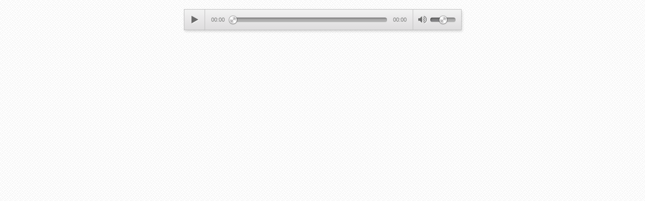

--- FILE ---
content_type: text/html; charset=UTF-8
request_url: http://mp3.macrovoices.com/mvmp3player.php?mp3=http://dts.podtrac.com/redirect.mp3/www.macrovoices.com/podcasts/MVEnergyWeek7-2019-06-19.mp3
body_size: 1157
content:
<!DOCTYPE html>
<html>
<head>
	<meta http-equiv="Content-Type" content="text/html; charset=utf-8" />
	<meta name="viewport" content="width=device-width">
	<title>MacroVoices Audio Player</title>	
	
	<script src="http://ajax.googleapis.com/ajax/libs/jquery/1.10.2/jquery.min.js"></script><!-- jQuery Latest -->
	<script src="build/mediaelement-and-player.min.js"></script><!-- Audio/Video Player jQuery -->
	<script src="build/mep-feature-playlist.js"></script><!-- Playlist JavaSCript -->
	
	<link rel="stylesheet" href="css/progression-player.css" type="text/css" /><!-- Default Player Styles -->
	<link rel="stylesheet" href="css/skin-fancy.css" type="text/css" /><!-- Fancy Player Styles -->
	<link rel="stylesheet" href="font-awesome/css/font-awesome.min.css" type="text/css" /><!-- Player Icons -->
    </head>
<body id="progression-player-preview">

<center>
<div class="responsive-wrapper responsive-audio">
<audio class="progression-single progression-skin progression-fancy progression-audio-player" controls="controls" preload="none" autoplay="true">
	<source src="http://dts.podtrac.com/redirect.mp3/www.macrovoices.com/podcasts/MVEnergyWeek7-2019-06-19.mp3" type="audio/mp3"/>
</audio>
</div><!-- close .responsive-wrapper .responsive-audio -->
</center>

<script>
$('.progression-single').mediaelementplayer({
	audioWidth: 500, // width of audio player
	audioHeight:40, // height of audio player
	startVolume: 0.5, // initial volume when the player starts
	features: ['playpause','current','progress','duration','tracks','volume','fullscreen']
	});
</script>

<script defer src="https://static.cloudflareinsights.com/beacon.min.js/vcd15cbe7772f49c399c6a5babf22c1241717689176015" integrity="sha512-ZpsOmlRQV6y907TI0dKBHq9Md29nnaEIPlkf84rnaERnq6zvWvPUqr2ft8M1aS28oN72PdrCzSjY4U6VaAw1EQ==" data-cf-beacon='{"version":"2024.11.0","token":"9350d8af7c504e44b067e3c57b9d5db2","r":1,"server_timing":{"name":{"cfCacheStatus":true,"cfEdge":true,"cfExtPri":true,"cfL4":true,"cfOrigin":true,"cfSpeedBrain":true},"location_startswith":null}}' crossorigin="anonymous"></script>
</body>
</html>



--- FILE ---
content_type: text/css
request_url: http://mp3.macrovoices.com/css/progression-player.css
body_size: 7403
content:
/*

Product Name: Audio + Video Player
Product URI: http://progressionstudios.com/
Description: A video and audio player
Version: 1.6
License: GNU General Public License version 3.0
License URI: http://www.gnu.org/licenses/gpl-3.0.html
Author: Progression Studios
Author URI: http://progressionstudios.com/themeforest
*/

/*  Table of Contents 
01. Media Element Player (DO NOT EDIT)
02. Easy Customization
03. Responsive Styles
04. Font Icons + CSS Transitions
05. Main Styles
	A. Main Container
	B. Play/Pause Button
	C. Progress Bar
	D. Handle and Timer
	E. Time (Current / Duration)
	F. Mute/Volume
	G. FullScreen
	H. Video Play Button
06. Playlist Styles
07. Small Player Size
	A. Player Height
	B. Button Sizes
08. Medium Player Size
	A. Player Height
	B. Button Sizes
09. Live Preview Styles
*/

/*
=============================================== 01. Media Element Player (DO NOT EDIT) ===============================================
*/
.mejs-container{position:relative;background:#000;font-family:Helvetica,Arial;text-align:left;vertical-align:top;text-indent:0;}.me-plugin{position:absolute;}.mejs-embed,.mejs-embed body{width:100%;height:100%;margin:0;padding:0;background:#000;overflow:hidden;}
.mejs-container-fullscreen{position:fixed;left:0;top:0;right:0;bottom:0;overflow:hidden;z-index:1000;}.mejs-container-fullscreen .mejs-mediaelement,.mejs-container-fullscreen video{width:100%;height:100%;}.mejs-clear{clear:both;}.mejs-background{position:absolute;top:0;left:0;}.mejs-mediaelement{position:absolute;top:0;left:0;width:100%;height:100%;}
.mejs-poster{position:absolute;top:0;left:0;background-size:contain;background-position:50% 50%;background-repeat:no-repeat;}:root .mejs-poster img{display:none;}.mejs-poster img{border:0;padding:0;border:0;}.mejs-overlay{position:absolute;top:0;left:0;}.mejs-overlay-play{cursor:pointer;}
.mejs-overlay-button{position:absolute;top:50%;left:50%;width:100px;height:100px;margin:-50px 0 0 -50px;background:url(../build/bigplay.svg) no-repeat;}.no-svg .mejs-overlay-button{background-image:url(../build/bigplay.png);}.mejs-overlay:hover .mejs-overlay-button{background-position:0 -100px;}
.mejs-overlay-loading{position:absolute;top:50%;left:50%;width:80px;height:80px;margin:-40px 0 0 -40px;background:#333;background:url(../build/background.png);background:rgba(0,0,0,0.9);background:-webkit-gradient(linear,0% 0,0% 100%,from(rgba(50,50,50,0.9)),to(rgba(0,0,0,0.9)));background:-webkit-linear-gradient(top,rgba(50,50,50,0.9),rgba(0,0,0,0.9));background:-moz-linear-gradient(top,rgba(50,50,50,0.9),rgba(0,0,0,0.9));background:-o-linear-gradient(top,rgba(50,50,50,0.9),rgba(0,0,0,0.9));background:-ms-linear-gradient(top,rgba(50,50,50,0.9),rgba(0,0,0,0.9));background:linear-gradient(rgba(50,50,50,0.9),rgba(0,0,0,0.9));}.mejs-overlay-loading span{display:block;width:80px;height:80px;background:transparent url(../build/loading.gif) 50% 50% no-repeat;}
.mejs-container .mejs-controls{position:absolute;list-style-type:none;margin:0;padding:0;bottom:0;left:0;background:url(../build/background.png);background:rgba(0,0,0,0.7);background:-webkit-gradient(linear,0% 0,0% 100%,from(rgba(50,50,50,0.7)),to(rgba(0,0,0,0.7)));background:-webkit-linear-gradient(top,rgba(50,50,50,0.7),rgba(0,0,0,0.7));background:-moz-linear-gradient(top,rgba(50,50,50,0.7),rgba(0,0,0,0.7));background:-o-linear-gradient(top,rgba(50,50,50,0.7),rgba(0,0,0,0.7));background:-ms-linear-gradient(top,rgba(50,50,50,0.7),rgba(0,0,0,0.7));background:linear-gradient(rgba(50,50,50,0.7),rgba(0,0,0,0.7));height:30px;width:100%;}
.mejs-container .mejs-controls div{list-style-type:none;background-image:none;display:block;float:left;margin:0;padding:0;width:26px;height:26px;font-size:11px;line-height:11px;font-family:Helvetica,Arial;border:0;}
.mejs-controls .mejs-button button{cursor:pointer;display:block;font-size:0;line-height:0;text-decoration:none;margin:7px 5px;padding:0;position:absolute;height:16px;width:16px;border:0;background:transparent url(../build/controls.svg) no-repeat;}
.no-svg .mejs-controls .mejs-button button{background-image:url(../build/controls.png);}.mejs-controls .mejs-button button:focus{outline:solid 1px yellow;}.mejs-container .mejs-controls .mejs-time{color:#fff;display:block;height:17px;width:auto;padding:8px 3px 0 3px;overflow:hidden;text-align:center;-moz-box-sizing:content-box;-webkit-box-sizing:content-box;box-sizing:content-box;}.mejs-container .mejs-controls .mejs-time span{color:#fff;font-size:11px;line-height:12px;display:block;float:left;margin:1px 2px 0 0;width:auto;}.mejs-controls .mejs-play button{background-position:0 0;}.mejs-controls .mejs-pause button{background-position:0 -16px;}.mejs-controls .mejs-stop button{background-position:-112px 0;}.mejs-controls div.mejs-time-rail{width:200px;padding-top:5px;}.mejs-controls .mejs-time-rail span{display:block;position:absolute;width:180px;height:10px;-webkit-border-radius:2px;-moz-border-radius:2px;border-radius:2px;cursor:pointer;}
.mejs-controls .mejs-time-rail .mejs-time-total{margin:5px;background:#333;background:rgba(50,50,50,0.8);background:-webkit-gradient(linear,0% 0,0% 100%,from(rgba(30,30,30,0.8)),to(rgba(60,60,60,0.8)));background:-webkit-linear-gradient(top,rgba(30,30,30,0.8),rgba(60,60,60,0.8));background:-moz-linear-gradient(top,rgba(30,30,30,0.8),rgba(60,60,60,0.8));background:-o-linear-gradient(top,rgba(30,30,30,0.8),rgba(60,60,60,0.8));background:-ms-linear-gradient(top,rgba(30,30,30,0.8),rgba(60,60,60,0.8));background:linear-gradient(rgba(30,30,30,0.8),rgba(60,60,60,0.8));}.mejs-controls .mejs-time-rail .mejs-time-buffering{width:100%;background-image:-o-linear-gradient(-45deg,rgba(255,255,255,0.15) 25%,transparent 25%,transparent 50%,rgba(255,255,255,0.15) 50%,rgba(255,255,255,0.15) 75%,transparent 75%,transparent);background-image:-webkit-gradient(linear,0 100%,100% 0,color-stop(0.25,rgba(255,255,255,0.15)),color-stop(0.25,transparent),color-stop(0.5,transparent),color-stop(0.5,rgba(255,255,255,0.15)),color-stop(0.75,rgba(255,255,255,0.15)),color-stop(0.75,transparent),to(transparent));background-image:-webkit-linear-gradient(-45deg,rgba(255,255,255,0.15) 25%,transparent 25%,transparent 50%,rgba(255,255,255,0.15) 50%,rgba(255,255,255,0.15) 75%,transparent 75%,transparent);background-image:-moz-linear-gradient(-45deg,rgba(255,255,255,0.15) 25%,transparent 25%,transparent 50%,rgba(255,255,255,0.15) 50%,rgba(255,255,255,0.15) 75%,transparent 75%,transparent);background-image:-ms-linear-gradient(-45deg,rgba(255,255,255,0.15) 25%,transparent 25%,transparent 50%,rgba(255,255,255,0.15) 50%,rgba(255,255,255,0.15) 75%,transparent 75%,transparent);background-image:linear-gradient(-45deg,rgba(255,255,255,0.15) 25%,transparent 25%,transparent 50%,rgba(255,255,255,0.15) 50%,rgba(255,255,255,0.15) 75%,transparent 75%,transparent);-webkit-background-size:15px 15px;-moz-background-size:15px 15px;-o-background-size:15px 15px;background-size:15px 15px;-webkit-animation:buffering-stripes 2s linear infinite;-moz-animation:buffering-stripes 2s linear infinite;-ms-animation:buffering-stripes 2s linear infinite;-o-animation:buffering-stripes 2s linear infinite;animation:buffering-stripes 2s linear infinite;}@-webkit-keyframes buffering-stripes{from{background-position:0 0;}to{background-position:30px 0;}}@-moz-keyframes buffering-stripes{from{background-position:0 0;}to{background-position:30px 0;}}@-ms-keyframes buffering-stripes{from{background-position:0 0;}to{background-position:30px 0;}}@-o-keyframes buffering-stripes{from{background-position:0 0;}to{background-position:30px 0;}}@keyframes buffering-stripes{from{background-position:0 0;}to{background-position:30px 0;}}
.mejs-controls .mejs-time-rail .mejs-time-loaded{background:#3caac8;background:rgba(60,170,200,0.8);background:-webkit-gradient(linear,0% 0,0% 100%,from(rgba(44,124,145,0.8)),to(rgba(78,183,212,0.8)));background:-webkit-linear-gradient(top,rgba(44,124,145,0.8),rgba(78,183,212,0.8));background:-moz-linear-gradient(top,rgba(44,124,145,0.8),rgba(78,183,212,0.8));background:-o-linear-gradient(top,rgba(44,124,145,0.8),rgba(78,183,212,0.8));background:-ms-linear-gradient(top,rgba(44,124,145,0.8),rgba(78,183,212,0.8));background:linear-gradient(rgba(44,124,145,0.8),rgba(78,183,212,0.8));width:0;}.mejs-controls .mejs-time-rail .mejs-time-current{background:#fff;background:rgba(255,255,255,0.8);background:-webkit-gradient(linear,0% 0,0% 100%,from(rgba(255,255,255,0.9)),to(rgba(200,200,200,0.8)));background:-webkit-linear-gradient(top,rgba(255,255,255,0.9),rgba(200,200,200,0.8));background:-moz-linear-gradient(top,rgba(255,255,255,0.9),rgba(200,200,200,0.8));background:-o-linear-gradient(top,rgba(255,255,255,0.9),rgba(200,200,200,0.8));background:-ms-linear-gradient(top,rgba(255,255,255,0.9),rgba(200,200,200,0.8));background:linear-gradient(rgba(255,255,255,0.9),rgba(200,200,200,0.8));width:0;}.mejs-controls .mejs-time-rail .mejs-time-handle{display:none;position:absolute;margin:0;width:10px;background:#fff;-webkit-border-radius:5px;-moz-border-radius:5px;border-radius:5px;cursor:pointer;border:solid 2px #333;top:-2px;text-align:center;}.mejs-controls .mejs-time-rail .mejs-time-float{position:absolute;display:none;background:#eee;width:36px;height:17px;border:solid 1px #333;top:-26px;margin-left:-18px;text-align:center;color:#111;}.mejs-controls .mejs-time-rail .mejs-time-float-current{margin:2px;width:30px;display:block;text-align:center;left:0;}.mejs-controls .mejs-time-rail .mejs-time-float-corner{position:absolute;display:block;width:0;height:0;line-height:0;border:solid 5px #eee;border-color:#eee transparent transparent transparent;-webkit-border-radius:0;-moz-border-radius:0;border-radius:0;top:15px;left:13px;}
.mejs-long-video .mejs-controls .mejs-time-rail .mejs-time-float{width:48px;}.mejs-long-video .mejs-controls .mejs-time-rail .mejs-time-float-current{width:44px;}.mejs-long-video .mejs-controls .mejs-time-rail .mejs-time-float-corner{left:18px;}.mejs-controls .mejs-fullscreen-button button{background-position:-32px 0;}.mejs-controls .mejs-unfullscreen button{background-position:-32px -16px;}.mejs-controls .mejs-mute button{background-position:-16px -16px;}.mejs-controls .mejs-unmute button{background-position:-16px 0;}.mejs-controls .mejs-volume-button{position:relative;}.mejs-controls .mejs-volume-button .mejs-volume-slider{display:none;height:115px;width:25px;background:url(../build/background.png);background:rgba(50,50,50,0.7);-webkit-border-radius:0;-moz-border-radius:0;border-radius:0;top:-115px;left:0;z-index:1;position:absolute;margin:0;}.mejs-controls .mejs-volume-button:hover{-webkit-border-radius:0 0 4px 4px;-moz-border-radius:0 0 4px 4px;border-radius:0 0 4px 4px;}.mejs-controls .mejs-volume-button .mejs-volume-slider .mejs-volume-total{position:absolute;left:11px;top:8px;width:2px;height:100px;background:#ddd;background:rgba(255,255,255,0.5);margin:0;}.mejs-controls .mejs-volume-button .mejs-volume-slider .mejs-volume-current{position:absolute;left:11px;top:8px;width:2px;height:100px;background:#ddd;background:rgba(255,255,255,0.9);margin:0;}.mejs-controls .mejs-volume-button .mejs-volume-slider .mejs-volume-handle{position:absolute;left:4px;top:-3px;width:16px;height:6px;background:#ddd;background:rgba(255,255,255,0.9);cursor:N-resize;-webkit-border-radius:1px;-moz-border-radius:1px;border-radius:1px;margin:0;}.mejs-controls div.mejs-horizontal-volume-slider{height:26px;width:60px;position:relative;}.mejs-controls .mejs-horizontal-volume-slider .mejs-horizontal-volume-total{position:absolute;left:0;top:11px;width:50px;height:8px;margin:0;padding:0;font-size:1px;-webkit-border-radius:2px;-moz-border-radius:2px;border-radius:2px;background:#333;background:rgba(50,50,50,0.8);background:-webkit-gradient(linear,0% 0,0% 100%,from(rgba(30,30,30,0.8)),to(rgba(60,60,60,0.8)));background:-webkit-linear-gradient(top,rgba(30,30,30,0.8),rgba(60,60,60,0.8));background:-moz-linear-gradient(top,rgba(30,30,30,0.8),rgba(60,60,60,0.8));background:-o-linear-gradient(top,rgba(30,30,30,0.8),rgba(60,60,60,0.8));background:-ms-linear-gradient(top,rgba(30,30,30,0.8),rgba(60,60,60,0.8));background:linear-gradient(rgba(30,30,30,0.8),rgba(60,60,60,0.8));}.mejs-controls .mejs-horizontal-volume-slider .mejs-horizontal-volume-current{position:absolute;left:0;top:11px;width:50px;height:8px;margin:0;padding:0;font-size:1px;-webkit-border-radius:2px;-moz-border-radius:2px;border-radius:2px;background:#fff;background:rgba(255,255,255,0.8);background:-webkit-gradient(linear,0% 0,0% 100%,from(rgba(255,255,255,0.9)),to(rgba(200,200,200,0.8)));background:-webkit-linear-gradient(top,rgba(255,255,255,0.9),rgba(200,200,200,0.8));background:-moz-linear-gradient(top,rgba(255,255,255,0.9),rgba(200,200,200,0.8));background:-o-linear-gradient(top,rgba(255,255,255,0.9),rgba(200,200,200,0.8));background:-ms-linear-gradient(top,rgba(255,255,255,0.9),rgba(200,200,200,0.8));background:linear-gradient(rgba(255,255,255,0.9),rgba(200,200,200,0.8));}.mejs-controls .mejs-horizontal-volume-slider .mejs-horizontal-volume-handle{display:none;}.mejs-controls .mejs-captions-button{position:relative;}.mejs-controls .mejs-captions-button button{background-position:-48px 0;}.mejs-controls .mejs-captions-button .mejs-captions-selector{visibility:hidden;position:absolute;bottom:26px;right:-10px;width:130px;height:100px;background:url(../build/background.png);background:rgba(50,50,50,0.7);border:solid 1px transparent;padding:10px;overflow:hidden;-webkit-border-radius:0;-moz-border-radius:0;border-radius:0;}.mejs-controls .mejs-captions-button .mejs-captions-selector ul{margin:0;padding:0;display:block;list-style-type:none!important;overflow:hidden;}.mejs-controls .mejs-captions-button .mejs-captions-selector ul li{margin:0 0 6px 0;padding:0;list-style-type:none!important;display:block;color:#fff;overflow:hidden;}.mejs-controls .mejs-captions-button .mejs-captions-selector ul li input{clear:both;float:left;margin:3px 3px 0 5px;}.mejs-controls .mejs-captions-button .mejs-captions-selector ul li label{width:100px;float:left;padding:4px 0 0 0;line-height:15px;font-family:helvetica,arial;font-size:10px;}.mejs-controls .mejs-captions-button .mejs-captions-translations{font-size:10px;margin:0 0 5px 0;}.mejs-chapters{position:absolute;top:0;left:0;-xborder-right:solid 1px #fff;width:10000px;z-index:1;}.mejs-chapters .mejs-chapter{position:absolute;float:left;background:#222;background:rgba(0,0,0,0.7);background:-webkit-gradient(linear,0% 0,0% 100%,from(rgba(50,50,50,0.7)),to(rgba(0,0,0,0.7)));background:-webkit-linear-gradient(top,rgba(50,50,50,0.7),rgba(0,0,0,0.7));background:-moz-linear-gradient(top,rgba(50,50,50,0.7),rgba(0,0,0,0.7));background:-o-linear-gradient(top,rgba(50,50,50,0.7),rgba(0,0,0,0.7));background:-ms-linear-gradient(top,rgba(50,50,50,0.7),rgba(0,0,0,0.7));background:linear-gradient(rgba(50,50,50,0.7),rgba(0,0,0,0.7));filter:progid:DXImageTransform.Microsoft.Gradient(GradientType=0,startColorstr=#323232,endColorstr=#000000);overflow:hidden;border:0;}.mejs-chapters .mejs-chapter .mejs-chapter-block{font-size:11px;color:#fff;padding:5px;display:block;border-right:solid 1px #333;border-bottom:solid 1px #333;cursor:pointer;}.mejs-chapters .mejs-chapter .mejs-chapter-block-last{border-right:none;}.mejs-chapters .mejs-chapter .mejs-chapter-block:hover{background:#666;background:rgba(102,102,102,0.7);background:-webkit-gradient(linear,0% 0,0% 100%,from(rgba(102,102,102,0.7)),to(rgba(50,50,50,0.6)));background:-webkit-linear-gradient(top,rgba(102,102,102,0.7),rgba(50,50,50,0.6));background:-moz-linear-gradient(top,rgba(102,102,102,0.7),rgba(50,50,50,0.6));background:-o-linear-gradient(top,rgba(102,102,102,0.7),rgba(50,50,50,0.6));background:-ms-linear-gradient(top,rgba(102,102,102,0.7),rgba(50,50,50,0.6));background:linear-gradient(rgba(102,102,102,0.7),rgba(50,50,50,0.6));filter:progid:DXImageTransform.Microsoft.Gradient(GradientType=0,startColorstr=#666666,endColorstr=#323232);}.mejs-chapters .mejs-chapter .mejs-chapter-block .ch-title{font-size:12px;font-weight:bold;display:block;white-space:nowrap;text-overflow:ellipsis;margin:0 0 3px 0;line-height:12px;}.mejs-chapters .mejs-chapter .mejs-chapter-block .ch-timespan{font-size:12px;line-height:12px;margin:3px 0 4px 0;display:block;white-space:nowrap;text-overflow:ellipsis;}.mejs-captions-layer{position:absolute;bottom:0;left:0;text-align:center;line-height:22px;font-size:12px;color:#fff;}.mejs-captions-layer a{color:#fff;text-decoration:underline;}.mejs-captions-layer[lang=ar]{font-size:20px;font-weight:normal;}.mejs-captions-position{position:absolute;width:100%;bottom:15px;left:0;}.mejs-captions-position-hover{bottom:45px;}.mejs-captions-text{padding:3px 5px;background:url(../build/background.png);background:rgba(20,20,20,0.8);}.me-cannotplay a{color:#fff;font-weight:bold;}.me-cannotplay span{padding:15px;display:block;}.mejs-controls .mejs-loop-off button{background-position:-64px -16px;}.mejs-controls .mejs-loop-on button{background-position:-64px 0;}.mejs-controls .mejs-backlight-off button{background-position:-80px -16px;}.mejs-controls .mejs-backlight-on button{background-position:-80px 0;}.mejs-controls .mejs-picturecontrols-button{background-position:-96px 0;}.mejs-contextmenu{position:absolute;width:150px;padding:10px;border-radius:4px;top:0;left:0;background:#fff;border:solid 1px #999;z-index:1001;}.mejs-contextmenu .mejs-contextmenu-separator{height:1px;font-size:0;margin:5px 6px;background:#333;}.mejs-contextmenu .mejs-contextmenu-item{font-family:Helvetica,Arial;font-size:12px;padding:4px 6px;cursor:pointer;color:#333;}.mejs-contextmenu .mejs-contextmenu-item:hover{background:#2C7C91;color:#fff;}.mejs-controls .mejs-sourcechooser-button{position:relative;}.mejs-controls .mejs-sourcechooser-button button{background-position:-128px 0;}.mejs-controls .mejs-sourcechooser-button .mejs-sourcechooser-selector{visibility:hidden;position:absolute;bottom:26px;right:-10px;width:130px;height:100px;background:url(../build/background.png);background:rgba(50,50,50,0.7);border:solid 1px transparent;padding:10px;overflow:hidden;-webkit-border-radius:0;-moz-border-radius:0;border-radius:0;}.mejs-controls .mejs-sourcechooser-button .mejs-sourcechooser-selector ul{margin:0;padding:0;display:block;list-style-type:none!important;overflow:hidden;}.mejs-controls .mejs-sourcechooser-button .mejs-sourcechooser-selector ul li{margin:0 0 6px 0;padding:0;list-style-type:none!important;display:block;color:#fff;overflow:hidden;}.mejs-controls .mejs-sourcechooser-button .mejs-sourcechooser-selector ul li input{clear:both;float:left;margin:3px 3px 0 5px;}.mejs-controls .mejs-sourcechooser-button .mejs-sourcechooser-selector ul li label{width:100px;float:left;padding:4px 0 0 0;line-height:15px;font-family:helvetica,arial;font-size:10px;}.mejs-postroll-layer{position:absolute;bottom:0;left:0;width:100%;height:100%;background:url(../build/background.png);background:rgba(50,50,50,0.7);z-index:1000;overflow:hidden;}.mejs-postroll-layer-content{width:100%;height:100%;}.mejs-postroll-close{position:absolute;right:0;top:0;background:url(../build/background.png);background:rgba(50,50,50,0.7);color:#fff;padding:4px;z-index:100;cursor:pointer;}

/*
=============================================== 02. Easy Customization ===============================================
*/
.responsive-wrapper {max-width:550px;} /* Responsive Player Maximum Width */
.active-progression {padding-bottom:0px !important;  }
.progression-single-title {
	max-width:100%;   margin:0 1px;
	padding:5px 15px; 
	color:#666666; 
	font-size:11px; 
	background:#f8f8f8; 
	border-left:1px solid #b5b5b5; 
	border-bottom:1px solid #b5b5b5; 
	border-right:1px solid #b5b5b5;
}

/*
=============================================== 03. Responsive Styles ===============================================
*/
.responsive-wrapper video, .responsive-wrapper audio {max-width:100% !important; width:100% !important; }
.responsive-wrapper {height: auto !important;}
.responsive-wrapper.responsive-audio .mejs-container.progression-skin {height:40px !important;}


/* -- This Code Removes Audio Controls on Mobile/Tablet  -- */
@media only screen and (max-width: 959px) {
.progression-skin .mejs-controls .mejs-unmute, .progression-skin .mejs-controls .mejs-mute,
.progression-skin .mejs-controls .mejs-horizontal-volume-slider  {display:none !important;}
.progression-skin .mejs-inner .mejs-controls .mejs-time.mejs-duration-container {margin-right:0px !important; border-right:0px !important;}

}


/*
=============================================== 04. Font Icons + CSS Transitions ===============================================
*/
/* FONT AWESOME ICONs */
.progression-skin .mejs-playlist li.current:before, 
.mejs-controls .mejs-prevtrack button, .mejs-controls .mejs-nexttrack button,
.progression-skin .mejs-controls .mejs-show-playlist button, .progression-skin  .mejs-controls .mejs-hide-playlist button,
.progression-skin .mejs-overlay-button, .progression-skin .mejs-overlay:hover .mejs-overlay-button,
.progression-skin .mejs-controls .mejs-fullscreen-button button, .progression-skin .mejs-controls .mejs-unfullscreen button, .progression-skin .mejs-controls .mejs-playpause-button button, .progression-skin .mejs-controls .mejs-mute button, .progression-skin .mejs-controls .mejs-unmute button  {
	font-family: FontAwesome;
	font-weight: normal;
	font-style: normal;
	text-decoration: inherit;
	-webkit-font-smoothing: antialiased;
}

/* CSS TRANSITIONS */
.progression-skin .mejs-controls button, .progression-skin .mejs-playlist li, .progression-skin .mejs-overlay-button, ul#prog-page-navigation li a {
	-webkit-transition-duration: 200ms;
	-webkit-transition-property: background, color;
	-webkit-transition-timing-function: ease-in-out;
	-moz-transition-duration: 200ms;
	-moz-transition-property: background, color;
	-moz-transition-timing-function: ease-in-out;
	-o-transition-duration: 200ms;
	-o-transition-property: background, color;
	-o-transition-timing-function: ease-in-out;
	transition-duration: 200ms;
	transition-property: background, color;
}

/*
=============================================== 05. Main Styles ===============================================
*/
/* -------------------- A. Main Container  -------------------- */
.progression-skin.mejs-video .mejs-controls {bottom:-1px ;}
.mejs-mediaelement {border-top:1px solid #b5b5b5;}
.progression-skin .mejs-controls .mejs-playpause-button, .progression-skin .mejs-controls .mejs-prevtrack-button {border-left:1px solid #b5b5b5;}
.mejs-container.progression-skin { background: #000000; }
.progression-skin button:focus {outline:none !important;}

body .progression-skin .mejs-inner .mejs-controls .mejs-duration-container { padding: 13px 10px 10px 2px;}
body .progression-small .progression-skin .mejs-inner .mejs-controls .mejs-duration-container { padding-bottom:0px;}

.progression-playlist.progression-skin .mejs-controls .mejs-playpause-button {border-left:none;}
.progression-playlist.mejs-container.progression-skin .mejs-controls {
	border-bottom:none;
}
.mejs-container.progression-skin .mejs-controls {
	height:40px;
	background-color:#ffffff;
	border-top:1px solid #b5b5b5;
	border-bottom:1px solid #b5b5b5;
	border-right:1px solid #b5b5b5;
	background-image:none;
	background-image: -webkit-gradient(linear, bottom, 0% 0%, 0% 100%, from(#eeeeee), to(#FFFFFF));  /* Safari 4+, Chrome 1-9 */
	background-image: -webkit-linear-gradient(bottom, #eeeeee, #FFFFFF);   /* Safari 5.1+, Mobile Safari, Chrome 10+ */
	background-image: -moz-linear-gradient(bottom, #eeeeee, #FFFFFF);  /* Firefox 3.6+ */
	background-image: -ms-linear-gradient(bottom, #eeeeee, #FFFFFF); /* IE 10+ */
	background-image: -o-linear-gradient(bottom, #eeeeee, #FFFFFF); /* Opera 11.10+ */
	background-image: linear-gradient(bottom, #eeeeee 0%, #FFFFFF 100%);
	
}



/* Main Button Color */
.progression-skin .mejs-controls button {color:#868686;}

/* Main Button Hover Color */
.progression-skin .mejs-controls button:hover {
	color:#555555;
}


/* -------------------- B. Play/Pause Button  -------------------- */
.progression-skin .mejs-controls .mejs-playpause-button:hover {
	background: #f3f3f3;
	background-image: -webkit-gradient(linear, bottom, 0% 0%, 0% 100%, from(#ffffff), to(#f0f0f0));  /* Safari 4+, Chrome 1-9 */
	background-image: -webkit-linear-gradient(bottom, #ffffff, #f0f0f0);   /* Safari 5.1+, Mobile Safari, Chrome 10+ */
	background-image: -moz-linear-gradient(bottom, #ffffff, #f0f0f0);  /* Firefox 3.6+ */
	background-image: -ms-linear-gradient(bottom, #ffffff, #f0f0f0); /* IE 10+ */
	background-image: -o-linear-gradient(bottom, #ffffff, #f0f0f0); /* Opera 11.10+ */
	background-image: linear-gradient(bottom, #ffffff 0%, #f0f0f0 100%);
}

.progression-skin .mejs-controls .mejs-playpause-button  {
	margin-right:5px;
	height:40px;
	width:40px;
	outline:none;
	border-right:1px solid #b5b5b5;
}

.progression-playlist.progression-skin .mejs-controls .mejs-playpause-button  {
	margin-right:0px;
}
.progression-skin .mejs-controls .mejs-playpause-button  button {
	width: 40px;
	height: 40px;
	margin: 0;
	padding: 0;
	outline:none;
	background-image:none;
}

.progression-skin .mejs-controls .mejs-playpause-button  button:before {
	font-size:17px;
	content: "\f04b";
	line-height:40px;
	text-decoration: inherit;
	display: inline-block;
} 


/* -------------------- C. Progress Bar  -------------------- */
.progression-skin .mejs-controls .mejs-pause button:before  {
	content: "\f04c";
	font-size:15px;
	position:relative;
}

.progression-skin .mejs-controls div.mejs-time-rail {
	padding-top:10px;
}

.progression-skin .mejs-controls .mejs-time-rail span {
	height:10px;
	-webkit-border-radius: 6px;
	-moz-border-radius: 6px;
	border-radius: 6px;
}

.progression-skin .mejs-controls .mejs-time-rail .mejs-time-total {
	background:#d5d5d5;
	background-image: -webkit-gradient(linear, bottom, 0% 0%, 0% 100%, from(#d5d5d5), to(#c6c6c6));  /* Safari 4+, Chrome 1-9 */
	background-image: -webkit-linear-gradient(bottom, #d5d5d5, #c6c6c6);   /* Safari 5.1+, Mobile Safari, Chrome 10+ */
	background-image: -moz-linear-gradient(bottom, #d5d5d5, #c6c6c6);  /* Firefox 3.6+ */
	background-image: -ms-linear-gradient(bottom, #d5d5d5, #c6c6c6); /* IE 10+ */
	background-image: -o-linear-gradient(bottom, #d5d5d5, #c6c6c6); /* Opera 11.10+ */
	background-image: linear-gradient(bottom, #d5d5d5 0%, #c6c6c6 100%);
	
	-webkit-box-shadow: inset 1px 1px 1px 1px rgba(0, 0, 0, 0.15);
	box-shadow: inset 1px 1px 1px 1px rgba(0, 0, 0, 0.15);
	
}
.progression-skin .mejs-controls .mejs-time-rail .mejs-time-loaded { 
	-webkit-box-shadow: inset 1px 1px 1px 1px rgba(0, 0, 0, 0.2);
	box-shadow: inset 1px 1px 1px 1px rgba(0, 0, 0, 0.2);
	background:#aaaaaa;
	background-image: -webkit-gradient(linear, bottom, 0% 0%, 0% 100%, from(#c6c6c6), to(#aaaaaa));  /* Safari 4+, Chrome 1-9 */
	background-image: -webkit-linear-gradient(bottom, #c6c6c6, #aaaaaa);   /* Safari 5.1+, Mobile Safari, Chrome 10+ */
	background-image: -moz-linear-gradient(bottom, #c6c6c6, #aaaaaa);  /* Firefox 3.6+ */
	background-image: -ms-linear-gradient(bottom, #c6c6c6, #aaaaaa); /* IE 10+ */
	background-image: -o-linear-gradient(bottom, #c6c6c6, #aaaaaa); /* Opera 11.10+ */
	background-image: linear-gradient(bottom, #c6c6c6 0%, #aaaaaa 100%);
}

.progression-skin .mejs-controls .mejs-time-rail .mejs-time-current {
	-webkit-box-shadow: inset 1px 1px 1px 1px rgba(0, 0, 0, 0.2);
	box-shadow: inset 1px 1px 1px 1px rgba(0, 0, 0, 0.2);
	background:#666666;	
	background-image: -webkit-gradient(linear, bottom, 0% 0%, 0% 100%, from(#666666), to(#444444));  /* Safari 4+, Chrome 1-9 */
	background-image: -webkit-linear-gradient(bottom, #666666, #444444);   /* Safari 5.1+, Mobile Safari, Chrome 10+ */
	background-image: -moz-linear-gradient(bottom, #666666, #444444);  /* Firefox 3.6+ */
	background-image: -ms-linear-gradient(bottom, #666666, #444444); /* IE 10+ */
	background-image: -o-linear-gradient(bottom, #666666, #444444); /* Opera 11.10+ */
	background-image: linear-gradient(bottom, #666666 0%, #444444 100%);

}



/* -------------------- D. Handle and Timer  -------------------- */

.progression-skin .mejs-controls .mejs-time-rail .mejs-time-handle  {
	display: block; margin: 0; padding:0px; border: 0;
	width: 6px;
	height: 6px;
	-webkit-border-radius: 12px;
	-moz-border-radius: 12px;
	border-radius: 12px;
	top:-3px;
	left:-8px;
	
	-webkit-box-shadow: 0px 0px 1px 1px rgba(0, 0, 0, 0.25);
	box-shadow: 0px 0px 1px 1px rgba(0, 0, 0, 0.25);
	border:5px solid #eaeaea;
	background: #adadad;	
	background-image: -webkit-gradient(linear, bottom, 0% 0%, 0% 100%, from(#9c9c9c), to(#adadad));  /* Safari 4+, Chrome 1-9 */
	background-image: -webkit-linear-gradient(bottom, #9c9c9c, #adadad);   /* Safari 5.1+, Mobile Safari, Chrome 10+ */
	background-image: -moz-linear-gradient(bottom, #9c9c9c, #adadad);  /* Firefox 3.6+ */
	background-image: -ms-linear-gradient(bottom, #9c9c9c, #adadad); /* IE 10+ */
	background-image: -o-linear-gradient(bottom, #9c9c9c, #adadad); /* Opera 11.10+ */
	background-image: linear-gradient(bottom, #9c9c9c 0%, #adadad 100%);
}

.progression-skin .mejs-controls .mejs-time-rail .mejs-time-float {
	width: 38px;
	height: 17px;
	top: -28px;
	margin-left: -19px !important;
	background: #909090;
	border-color:#909090;
	background: rgba(0, 0, 0, 0.5); 
	color:#ffffff;
	
	-webkit-border-radius: 3px;
	-moz-border-radius: 3px;
	border-radius: 3px;
}

.progression-skin .mejs-controls .mejs-time-rail .mejs-time-float-current {
	margin:3px 4px 4px 4px;
	font-size:10px;
}

.progression-skin .mejs-controls .mejs-time-rail .mejs-time-float-corner {
	top: 17px;
	border: solid 5px #909090;
	border-color: #909090 transparent transparent transparent;
}



/* -------------------- E. Time (Current / Duration)  -------------------- */
.progression-skin .mejs-inner .mejs-controls .mejs-time {
	padding: 13px 2px 0px 2px;
	margin-left:5px;
	margin-right:8px;
}

.progression-skin .mejs-inner .mejs-controls .mejs-duration-container {
	border-right:1px solid #b5b5b5;
	margin-left:5px;
	margin-right:8px;
}

.progression-playlist-height .progression-skin .mejs-inner .mejs-controls .mejs-time.mejs-currenttime-container { 
	margin-right:-2px;
	padding-right:0px;
	padding-left:8px;
}

.progression-skin .mejs-inner .mejs-controls .mejs-time span {
	
}

.progression-skin .mejs-inner .mejs-time .mejs-currenttime, .progression-skin .mejs-inner .mejs-time  .mejs-duration {
	color:#aaa ;
}


/* -------------------- F. Mute/Volume  -------------------- */
.progression-skin .mejs-controls .mejs-volume-button .mejs-volume-slider {
	left:-3px;
}


.progression-audio-player .mejs-controls .mejs-mute button:hover {background:none !important;}
.progression-skin .mejs-controls .mejs-mute button {
	background:none;
	width: 34px;
	height: 40px;
	margin: 0 0 0 -8px;
	outline:none;
	background-image:none;
}

.progression-skin .mejs-controls .mejs-mute button:hover {
	background: #ffffff;
	background-image: -webkit-gradient(linear, bottom, 0% 0%, 0% 100%, from(#ffffff), to(#f0f0f0));  /* Safari 4+, Chrome 1-9 */
	background-image: -webkit-linear-gradient(bottom, #ffffff, #f0f0f0);   /* Safari 5.1+, Mobile Safari, Chrome 10+ */
	background-image: -moz-linear-gradient(bottom, #ffffff, #f0f0f0);  /* Firefox 3.6+ */
	background-image: -ms-linear-gradient(bottom, #ffffff, #f0f0f0); /* IE 10+ */
	background-image: -o-linear-gradient(bottom, #ffffff, #f0f0f0); /* Opera 11.10+ */
	background-image: linear-gradient(bottom, #ffffff 0%, #f0f0f0 100%);
}


.progression-skin .mejs-controls .mejs-unmute button {
	background:none;
	width: 20px;
	height: 40px;
	margin: 0 ;
	padding:0;
	outline:none;
	background-image:none;
}

.progression-skin .mejs-controls .mejs-mute button:before {
	position:relative;
	left:1px;
	font-size:18px;
	content: "\f028";
	line-height:40px;
	text-decoration: inherit;
	display: inline-block;
}

.progression-skin .mejs-controls .mejs-unmute button:before {
	font-size:18px;
	content: "\f026";
	line-height:40px;
	text-decoration: inherit;
	display: inline-block;
	position:relative;
	left:-4px;
}


.progression-skin .mejs-controls div.mejs-horizontal-volume-slider {
	margin-top:5px;
}


.progression-skin .mejs-controls .mejs-horizontal-volume-slider .mejs-horizontal-volume-total {
	-webkit-border-radius: 6px;
	-moz-border-radius: 6px;
	border-radius: 6px;
	-webkit-box-shadow: inset 1px 1px 1px 1px rgba(0, 0, 0, 0.2);
	box-shadow: inset 1px 1px 1px 1px rgba(0, 0, 0, 0.2);
	background:#aaaaaa;
	background-image: -webkit-gradient(linear, bottom, 0% 0%, 0% 100%, from(#c6c6c6), to(#aaaaaa));  /* Safari 4+, Chrome 1-9 */
	background-image: -webkit-linear-gradient(bottom, #c6c6c6, #aaaaaa);   /* Safari 5.1+, Mobile Safari, Chrome 10+ */
	background-image: -moz-linear-gradient(bottom, #c6c6c6, #aaaaaa);  /* Firefox 3.6+ */
	background-image: -ms-linear-gradient(bottom, #c6c6c6, #aaaaaa); /* IE 10+ */
	background-image: -o-linear-gradient(bottom, #c6c6c6, #aaaaaa); /* Opera 11.10+ */
	background-image: linear-gradient(bottom, #c6c6c6 0%, #aaaaaa 100%);
}

.progression-skin .mejs-controls .mejs-horizontal-volume-slider .mejs-horizontal-volume-current {
	-webkit-border-radius: 6px;
	-moz-border-radius: 6px;
	border-radius: 6px;
	
	-webkit-box-shadow: inset 1px 1px 1px 1px rgba(0, 0, 0, 0.2);
	box-shadow: inset 1px 1px 1px 1px rgba(0, 0, 0, 0.2);
	background:#666666;
	background-image: -webkit-gradient(linear, bottom, 0% 0%, 0% 100%, from(#666666), to(#444444));  /* Safari 4+, Chrome 1-9 */
	background-image: -webkit-linear-gradient(bottom, #666666, #444444);   /* Safari 5.1+, Mobile Safari, Chrome 10+ */
	background-image: -moz-linear-gradient(bottom, #666666, #444444);  /* Firefox 3.6+ */
	background-image: -ms-linear-gradient(bottom, #666666, #444444); /* IE 10+ */
	background-image: -o-linear-gradient(bottom, #666666, #444444); /* Opera 11.10+ */
	background-image: linear-gradient(bottom, #666666 0%, #444444 100%);
}

body .progression-skin .mejs-controls .mejs-horizontal-volume-slider .mejs-horizontal-volume-handle {
	display: block;
	position: absolute;
	width: 5px;
	height:5px;
	margin-left:-6px;
	top:8px;
	background: #adadad;	
	
	background-image: -webkit-gradient(linear, bottom, 0% 0%, 0% 100%, from(#9c9c9c), to(#adadad));  /* Safari 4+, Chrome 1-9 */
	background-image: -webkit-linear-gradient(bottom, #9c9c9c, #adadad);   /* Safari 5.1+, Mobile Safari, Chrome 10+ */
	background-image: -moz-linear-gradient(bottom, #9c9c9c, #adadad);  /* Firefox 3.6+ */
	background-image: -ms-linear-gradient(bottom, #9c9c9c, #adadad); /* IE 10+ */
	background-image: -o-linear-gradient(bottom, #9c9c9c, #adadad); /* Opera 11.10+ */	
	background-image: linear-gradient(bottom, #9c9c9c 0%, #adadad 100%);

	-webkit-border-radius: 12px;
	-moz-border-radius: 12px;
	border-radius: 12px;
	cursor: pointer;
	-webkit-box-shadow: 0px 0px 1px 1px rgba(0, 0, 0, 0.25);
	box-shadow: 0px 0px 1px 1px rgba(0, 0, 0, 0.25);
	border:4px solid #eaeaea;
	text-align: center;
}


/* -------------------- G. FullScreen  -------------------- */
.progression-skin .mejs-controls .mejs-fullscreen-button {
	height:40px;
	width:30px;
	margin:0px;
	padding:0px;
	border-left:1px solid #b5b5b5;
	
}
.progression-skin .mejs-controls .mejs-fullscreen-button:hover {
	background: #ffffff;
	background-image: -webkit-gradient(linear, bottom, 0% 0%, 0% 100%, from(#ffffff), to(#f0f0f0));  /* Safari 4+, Chrome 1-9 */
	background-image: -webkit-linear-gradient(bottom, #ffffff, #f0f0f0);   /* Safari 5.1+, Mobile Safari, Chrome 10+ */
	background-image: -moz-linear-gradient(bottom, #ffffff, #f0f0f0);  /* Firefox 3.6+ */
	background-image: -ms-linear-gradient(bottom, #ffffff, #f0f0f0); /* IE 10+ */
	background-image: -o-linear-gradient(bottom, #ffffff, #f0f0f0); /* Opera 11.10+ */
	background-image: linear-gradient(bottom, #ffffff 0%, #f0f0f0 100%);
}

.progression-skin .mejs-controls .mejs-fullscreen-button button {
	background-image:none;
	height:40px;
	margin-top:0px;
}

.progression-skin .mejs-controls .mejs-fullscreen-button button:before {
	position:relative;
	left:3px;
	font-size:12px;
	content: "\f0b2";
	text-decoration: inherit;
	display: inline-block;
}

.progression-skin .mejs-controls .mejs-unfullscreen button {
	background-image:none;
}


.progression-skin .mejs-controls .mejs-unfullscreen button:before {
	position:relative;
	left:3px;
	font-size:12px;
	content: "\f0b2";
	text-decoration: inherit;
	display: inline-block;
}

/* -------------------- H. Video Play Button  -------------------- */
.youtube-wrapper .mejs-overlay-button {display:none !important;}

.progression-skin .mejs-overlay-button {
	background:none;
	background:#000000;
	background: rgba(0, 0, 0, 0.75);
	width: 60px;
	height: 60px;
	margin: -30px 0 0 -30px;
	-webkit-border-radius: 4px;
	-moz-border-radius: 4px;
	border-radius: 4px;
}
.progression-skin .mejs-overlay-button:before {
	color:#ffffff;
	font-size:30px;
	content: "\f04b";
	text-decoration: inherit;
	display: inline-block;
	left:20px;
	top:15px;
	position:relative;
}

.progression-skin .mejs-overlay:hover .mejs-overlay-button {
	background:none;
	background:#000000;
	background: rgba(0, 0, 0, 0.95);
}



/*
=============================================== 06. Playlist Styles ===============================================
*/

.progression-playlist.progression-skin .mejs-controls .mejs-time-rail {
	margin-left:15px;
}

/* Start: Show/Hide Playlist*/
.progression-skin .mejs-controls .mejs-show-playlist, .progression-skin  .mejs-controls .mejs-hide-playlist {
	border-left:1px solid #b5b5b5;
	margin:0px !important;
	padding:0px !important;
	height:40px;
	width:36px;
	margin-right:5px;
}

.progression-skin .mejs-controls .mejs-hide-playlist {
	opacity:0.8;
	background: #ffffff;
	background-image: -webkit-gradient(linear, bottom, 0% 0%, 0% 100%, from(#ffffff), to(#f0f0f0));  /* Safari 4+, Chrome 1-9 */
	background-image: -webkit-linear-gradient(bottom, #ffffff, #f0f0f0);   /* Safari 5.1+, Mobile Safari, Chrome 10+ */
	background-image: -moz-linear-gradient(bottom, #ffffff, #f0f0f0);  /* Firefox 3.6+ */
	background-image: -ms-linear-gradient(bottom, #ffffff, #f0f0f0); /* IE 10+ */
	background-image: -o-linear-gradient(bottom, #ffffff, #f0f0f0); /* Opera 11.10+ */
	background-image: linear-gradient(bottom, #ffffff 0%, #f0f0f0 100%);

}

.progression-skin .mejs-controls .mejs-show-playlist button {
	width:36px;
	height:40px;
	margin:0px; padding:0px;
	background:none;
}
.progression-skin  .mejs-controls .mejs-hide-playlist button {
	width:36px;
	height:40px;
	margin:0px; padding:0px;
	background:none;
}

.progression-skin .mejs-controls .mejs-hide-playlist button:before, .progression-skin .mejs-controls .mejs-show-playlist button:before {
	font-size:15px;
	content: "\f0ca";
	text-decoration: inherit;
	display: inline-block;
}

/* End: Show/Hide Playlist */

/* Start: Previous */
.progression-skin .mejs-controls .mejs-nexttrack, .progression-skin .mejs-controls .mejs-prevtrack {
	width:36px;
	height:40px;
	margin:0px;
	padding:0px;
}
.progression-skin .mejs-controls .mejs-prevtrack button, .progression-skin .mejs-controls .mejs-nexttrack button {
	width:36px;
	height:40px;
	margin:0px;
	padding:0px;
	border-right:1px solid #b5b5b5;
}


.progression-skin .mejs-controls .mejs-nexttrack:hover, .progression-skin .mejs-controls .mejs-prevtrack:hover, .progression-skin .mejs-controls .mejs-show-playlist:hover, .progression-skin  .mejs-controls .mejs-hide-playlist:hover {
	background: #ffffff;
	background-image: -webkit-gradient(linear, bottom, 0% 0%, 0% 100%, from(#ffffff), to(#f0f0f0));  /* Safari 4+, Chrome 1-9 */
	background-image: -webkit-linear-gradient(bottom, #ffffff, #f0f0f0);   /* Safari 5.1+, Mobile Safari, Chrome 10+ */
	background-image: -moz-linear-gradient(bottom, #ffffff, #f0f0f0);  /* Firefox 3.6+ */
	background-image: -ms-linear-gradient(bottom, #ffffff, #f0f0f0); /* IE 10+ */
	background-image: -o-linear-gradient(bottom, #ffffff, #f0f0f0); /* Opera 11.10+ */
	background-image: linear-gradient(bottom, #ffffff 0%, #f0f0f0 100%);
}


.progression-skin .mejs-controls .mejs-prevtrack button {	
	background:none; 
}
.progression-skin .mejs-controls .mejs-prevtrack button:before {
	font-size:13px;
	content: "\f04a";
	text-decoration: inherit;
	display: inline-block;
	position:relative;
}

/* End: Previous */

/* Start: Next */
.progression-skin .mejs-controls .mejs-nexttrack button { background:none; }

.progression-skin .mejs-controls .mejs-nexttrack button:before {
	font-size:13px;
	content: "\f04e";
	text-decoration: inherit;
	display: inline-block;
	position:relative;
}

/* End: Next */


/*Start: Playlist*/

.progression-skin .mejs-playlist, .progression-skin .mejs-playlist ul {
	position: absolute; left: 0;
	background: #ffffff;
}
.progression-skin .mejs-playlist ul {
	max-height: 174px !important;
	width:100%;
	overflow-y: auto;
	list-style:none;
	margin: 0px;
	padding:0px;
	border-bottom:1px solid #b5b5b5;
	border-top:1px solid #b5b5b5;
	-webkit-box-shadow: inset 0px 2px 2px 0px rgba(0, 0, 0, 0.15);
	box-shadow: inset 0px 2px 2px 0px rgba(0, 0, 0, 0.15);
}
.progression-skin .mejs-playlist li {
	margin:0px;
	padding:10px 20px;
	color: #777777;
	border-left:1px solid #b5b5b5;
	border-right:1px solid #b5b5b5;
	font-size: 12px;
	line-height:14px;
 	cursor: pointer;
	display:block;
	border-bottom:1px solid #b5b5b5;
}

.progression-skin .mejs-playlist li:last-child {
	border-bottom:none;
}

.progression-skin .mejs-playlist li:hover {
	background-color: rgba(0, 0, 0, 0.06);
}

.progression-skin .mejs-playlist li.current {
	color:#ffffff;
	background:#bbbbbb;
	background: rgba(0, 0, 0, 0.35);
}


/*End: Playlist*/



/*
=============================================== 07. Small Player Size ===============================================
*/
/* -------------------- A. Player Height  -------------------- */
body .progression-small .responsive-wrapper.responsive-audio .mejs-container.progression-skin {
	height:30px !important;
}

body .progression-small .progression-skin .mejs-controls .mejs-mute button, body .progression-small .progression-skin .mejs-controls .mejs-nexttrack, body .progression-small .progression-skin .mejs-controls .mejs-prevtrack, body .progression-small .progression-skin .mejs-controls .mejs-prevtrack button, body .progression-small .progression-skin .mejs-controls .mejs-nexttrack button,
body .progression-small .progression-skin  .mejs-controls .mejs-hide-playlist button body .progression-small .progression-skin .mejs-controls .mejs-show-playlist button, body .progression-small .progression-skin .mejs-controls .mejs-show-playlist, body .progression-small .progression-skin  .mejs-controls .mejs-hide-playlist, body .progression-small .progression-skin .mejs-controls .mejs-fullscreen-button button, body .progression-small .progression-skin .mejs-controls .mejs-fullscreen-button, body .progression-small .progression-skin .mejs-controls .mejs-unmute button, body .progression-small .mejs-container.progression-skin .mejs-controls {
	height:30px;
}

body .progression-small .progression-skin .mejs-controls .mejs-playpause-button  button, body .progression-small .progression-skin .mejs-controls .mejs-playpause-button  {
	height:30px;
	width:30px;
}

body .progression-small .progression-skin .mejs-controls .mejs-prevtrack button, body .progression-small .progression-skin .mejs-controls .mejs-nexttrack button,  body .progression-small .progression-skin .mejs-controls .mejs-hide-playlist button:before, body .progression-small .progression-skin .mejs-controls .mejs-show-playlist button:before , body .progression-small .progression-skin .mejs-controls .mejs-unmute button:before, body .progression-small .progression-skin .mejs-controls .mejs-mute button:before, body .progression-small .progression-skin .mejs-controls .mejs-playpause-button  button:before, body .progression-small .progression-skin .mejs-controls .mejs-mute button {
	line-height:30px;
} 

body .progression-small .progression-skin .mejs-controls .mejs-hide-playlist button:before, body .progression-small .progression-skin .mejs-controls .mejs-show-playlist button:before {
	margin-top:-5px; /* Fix for Hide/Show Playlist Button */
}

body .progression-small .progression-skin .mejs-inner .mejs-controls .mejs-time {
	height: 22px; /* Needs to add to total height */
	padding-top:8px; /* Needs to add to total height */
}

/* Re-position Progress Bar */
body .progression-small .progression-skin .mejs-controls div.mejs-time-rail {
	padding-top:5px;
}

body .progression-small .progression-skin.progression-fancy .mejs-controls div.mejs-time-rail {
	padding-top:6px; /* -- Fancy Skin Adjustments  -- */
}

/* Re-position Volume Slider */
body .progression-small .progression-skin .mejs-controls div.mejs-horizontal-volume-slider, body .progression-small .progression-skin.progression-fancy .mejs-controls div.mejs-horizontal-volume-slider {
	margin-top:0px; 
}


/* PlayList Sizes */
body .progression-small .progression-skin .mejs-playlist li {
	padding:8px 16px;
	font-size: 11px;
	line-height:13px;
}


/* -------------------- B. Button Sizes  -------------------- */

/* Play + Pause Buttons */
body .progression-small .progression-skin .mejs-controls .mejs-playpause-button  button:before {
	font-size:14px;
}
body .progression-small .progression-skin .mejs-controls .mejs-pause button:before  {
	font-size:12px;
}

/* Mute Buttons */
body .progression-small .progression-skin .mejs-controls .mejs-mute button:before, body .progression-small .progression-skin .mejs-controls .mejs-unmute button:before  {
	font-size:16px;
}

/* Full Screen Button */
body .progression-small .progression-skin .mejs-controls .mejs-fullscreen-button button:before, body .progression-small .progression-skin .mejs-controls .mejs-unfullscreen button:before {
	font-size:12px;
}

/* Playlist Button */
body .progression-small .progression-skin .mejs-controls .mejs-hide-playlist button:before, body .progression-small .progression-skin .mejs-controls .mejs-show-playlist button:before {
	font-size:15px;
}	

/* Next/Previous Track Button */
body .progression-small .progression-skin .mejs-controls .mejs-prevtrack button:before, body .progression-small .progression-skin .mejs-controls .mejs-nexttrack button:before {
	font-size:13px;
}




/*
=============================================== 08. Medium Player Size ===============================================
*/
/* -------------------- A. Player Height  -------------------- */
body .progression-large .responsive-wrapper.responsive-audio .mejs-container.progression-skin {
	height:40px !important;
}

body .progression-large .progression-skin .mejs-controls .mejs-mute button, body .progression-large .progression-skin .mejs-controls .mejs-nexttrack, body .progression-large .progression-skin .mejs-controls .mejs-prevtrack, body .progression-large .progression-skin .mejs-controls .mejs-prevtrack button, body .progression-large .progression-skin .mejs-controls .mejs-nexttrack button,
body .progression-large .progression-skin  .mejs-controls .mejs-hide-playlist button body .progression-large .progression-skin .mejs-controls .mejs-show-playlist button, body .progression-large .progression-skin .mejs-controls .mejs-show-playlist, body .progression-large .progression-skin  .mejs-controls .mejs-hide-playlist, body .progression-large .progression-skin .mejs-controls .mejs-fullscreen-button button, body .progression-large .progression-skin .mejs-controls .mejs-fullscreen-button, body .progression-large .progression-skin .mejs-controls .mejs-unmute button, body .progression-large .mejs-container.progression-skin .mejs-controls {
	height:40px;
}

body .progression-large .progression-skin .mejs-controls .mejs-playpause-button  button, body .progression-large  .progression-skin .mejs-controls .mejs-playpause-button  {
	height:40px;
	width:40px;
}

body .progression-large .progression-skin .mejs-controls .mejs-hide-playlist button:before, body .progression-large .progression-skin .mejs-controls .mejs-show-playlist button:before, body .progression-large .progression-skin .mejs-controls .mejs-unmute button:before, body .progression-large .progression-skin .mejs-controls .mejs-mute button:before, body .progression-large .progression-skin .mejs-controls .mejs-playpause-button  button:before, body .progression-large .progression-skin .mejs-controls .mejs-mute button {
	line-height:40px;
} 

body .progression-large .progression-skin .mejs-inner .mejs-controls .mejs-time {
	height: 27px; /* Needs to add to total height */
	padding-top:13px; /* Needs to add to total height */
}

/* Re-position Progress Bar */
body .progression-large .progression-skin .mejs-controls div.mejs-time-rail {
	padding-top:10px;
}

/* Re-position Volume Slider */
body .progression-large .progression-skin .mejs-controls div.mejs-horizontal-volume-slider {
	margin-top:5px; 
}



/* -------------------- B. Button Sizes  -------------------- */
/* Play + Pause Buttons */
body .progression-large .progression-skin .mejs-controls .mejs-playpause-button  button:before {
	font-size:17px;
}
body .progression-large .progression-skin .mejs-controls .mejs-pause button:before  {
	font-size:15px;
}

/* Mute Buttons */
body .progression-large .progression-skin .mejs-controls .mejs-mute button:before, body .progression-large .progression-skin .mejs-controls .mejs-unmute button:before  {
	font-size:18px;
}

/* Full Screen Button */
body .progression-large .progression-skin .mejs-controls .mejs-fullscreen-button button:before, body .progression-large .progression-skin .mejs-controls .mejs-unfullscreen button:before {
	font-size:12px;
}

/* Playlist Button */
body .progression-large .progression-skin .mejs-controls .mejs-hide-playlist button:before, body .progression-large .progression-skin .mejs-controls .mejs-show-playlist button:before {
	font-size:15px;
}	

/* Next/Previous Track Button */
body .progression-large .progression-skin .mejs-controls .mejs-prevtrack button:before, body .progression-large .progression-skin .mejs-controls .mejs-nexttrack button:before {
	font-size:13px;
}



/*
=============================================== 09. Live Preview Styles ===============================================
*/
body#progression-player-preview .progression-skin {
	-webkit-box-shadow: 2px 2px 5px rgba(0, 0, 0, 0.18);
	box-shadow: 2px 2px 5px rgba(0, 0, 0, 0.18);
}

body#progression-player-preview {background: url(../build/cream_pixels.png); max-width:800px; margin:0 auto; padding:20px 20px 50px 20px; font-family:"Helvetica Neue", Helvetica, Arial, Sans-Serif;}
body#progression-player-preview ul#prog-page-navigation { margin:25px auto 35px auto; padding:0px;  list-style:none; text-align:center; font-weight:bold; font-size:13px; border-bottom:1px solid #dddddd;}
body#progression-player-preview ul#prog-page-navigation li {display:inline;  padding:0px; margin:0px;}
body#progression-player-preview ul#prog-page-navigation li a {
	position:relative; top:5px;
	text-decoration:none;display:inline-block;  
	background:#dddddd; 
	background-image: linear-gradient(bottom, #dddddd 0%, #eeeeee 59%);
	background-image: -o-linear-gradient(bottom, #dddddd 0%, #eeeeee 59%);
	background-image: -moz-linear-gradient(bottom, #dddddd 0%, #eeeeee 59%);
	background-image: -webkit-linear-gradient(bottom, #dddddd 0%, #eeeeee 59%);
	background-image: -ms-linear-gradient(bottom, #dddddd 0%, #eeeeee 59%);
	background-image: -webkit-gradient( linear, left bottom, left top, color-stop(0, #dddddd),color-stop(0.59, #eeeeee) );
	color:#999999; 
	text-shadow: 1px 1px 1px rgba(250, 250, 250, 0.5);
	padding:7px 8px;
	margin-bottom:5px;
	-webkit-border-top-left-radius: 3px; -webkit-border-top-right-radius: 3px; -moz-border-radius-topleft: 3px; -moz-border-radius-topright: 3px; border-top-left-radius: 3px; border-top-right-radius: 3px;
}
body#progression-player-preview ul#prog-page-navigation li a:hover, body#progression-player-preview ul#prog-page-navigation li.current-menu-item a { 
	background:#aaaaaa; 
	background-image: linear-gradient(bottom, #aaaaaa 0%, #bbbbbb 59%);
	background-image: -o-linear-gradient(bottom, #aaaaaa 0%, #bbbbbb 59%);
	background-image: -moz-linear-gradient(bottom, #aaaaaa 0%, #bbbbbb 59%);
	background-image: -webkit-linear-gradient(bottom, #aaaaaa 0%, #bbbbbb 59%);
	background-image: -ms-linear-gradient(bottom, #aaaaaa 0%, #bbbbbb 59%);
	background-image: -webkit-gradient( linear, left bottom, left top, color-stop(0, #aaaaaa),color-stop(0.59, #bbbbbb) );
	color:#ffffff;
	text-shadow:none;
}

body#progression-player-preview hr {background:transparent; border-bottom:1px solid #dddddd; border-top:none; margin:30px 0px;}
ul#progression-options li {font-size:14px; padding-bottom:4px;}
ul#progression-options li span {font-size:13px;}
body#progression-player-preview pre {background:#e8e8e8; border:1px solid #c5c5c5; overflow-x:auto;}


/*
=============================================== 09. v1.4 Fixes ===============================================
*/

.progression-skin .mejs-controls .mejs-time-rail .mejs-time-total, .progression-skin .mejs-controls .mejs-time-rail  {
min-width: 40%;
}


/*
=============================================== 10. v1.5 Fixes ===============================================
*/
.progression-playlist.progression-skin .mejs-controls .mejs-time-rail, .progression-playlist.progression-skin .mejs-controls .mejs-time-rail .mejs-time-total {
	min-width:0%;
}


--- FILE ---
content_type: text/css
request_url: http://mp3.macrovoices.com/css/skin-fancy.css
body_size: 1598
content:
/*
Skin Name: Fancy
*/

/*  Table of Contents 
01. Responsive Max Width
02. Main Backgrounds
03. Borders
04. Button/Font Colors
05. Playlist Backgrounds & Fonts
06. Progress/Volume Bar Backgrounds
07. Player Height
08. Button Sizes
*/


/*
=============================================== 01. Responsive Max Width ===============================================
*/
/* body .responsive-wrapper {max-width:550px;} */


/*
=============================================== 02. Main Backgrounds ===============================================
*/
/* Main Background Color */
body .mejs-container.progression-skin.progression-fancy .mejs-controls {
	background:#f1f1f1; /* IE Fall-Back */
	background-image: -webkit-gradient(linear, bottom, 0% 0%, 0% 100%, from(#deddde), to(#f2f2f2));  /* Safari 4+, Chrome 1-9 */
	background-image: -webkit-linear-gradient(bottom, #deddde, #f2f2f2);   /* Safari 5.1+, Mobile Safari, Chrome 10+ */
	background-image: -moz-linear-gradient(bottom, #deddde, #f2f2f2);  /* Firefox 3.6+ */
	background-image: -ms-linear-gradient(bottom, #deddde, #f2f2f2); /* IE 10+ */
	background-image: -o-linear-gradient(bottom, #deddde, #f2f2f2); /* Opera 11.10+ */
	background-image: linear-gradient(bottom, #deddde 0%, #f2f2f2 100%);
}

/* Button Hover Background Color */
body .progression-skin.progression-fancy .mejs-controls .mejs-nexttrack:hover, body .progression-skin.progression-fancy .mejs-controls .mejs-prevtrack:hover,  body .progression-skin.progression-fancy .mejs-controls .mejs-show-playlist:hover, body .progression-skin.progression-fancy  .mejs-controls .mejs-hide-playlist:hover,  body .progression-skin.progression-fancy .mejs-controls .mejs-mute button:hover,  body .progression-skin.progression-fancy .mejs-controls .mejs-fullscreen-button:hover,  body .progression-skin.progression-fancy .mejs-controls .mejs-hide-playlist, body .progression-skin.progression-fancy .mejs-controls .mejs-playpause-button:hover {
	background:#deddde; /* IE Fall-Back */
	background-image: -webkit-gradient(linear, bottom, 0% 0%, 0% 100%, from(#f2f2f2), to(#deddde));  /* Safari 4+, Chrome 1-9 */
	background-image: -webkit-linear-gradient(bottom, #f2f2f2, #deddde);   /* Safari 5.1+, Mobile Safari, Chrome 10+ */
	background-image: -moz-linear-gradient(bottom, #f2f2f2, #deddde);  /* Firefox 3.6+ */
	background-image: -ms-linear-gradient(bottom, #f2f2f2, #deddde); /* IE 10+ */
	background-image: -o-linear-gradient(bottom, #f2f2f2, #deddde); /* Opera 11.10+ */
	background-image: linear-gradient(bottom, #f2f2f2 0%, #deddde 100%);
}


/*
=============================================== 03. Borders ===============================================
*/
/* Main Outline Border */
body .mejs-container.progression-skin.progression-fancy, body .mejs-container.progression-skin.progression-fancy .mejs-controls  {
	border-color:#c2c2c2;
}

/* Button Borders */
body .progression-skin.progression-fancy .mejs-controls .mejs-playpause-button, body .progression-skin.progression-fancy .mejs-inner .mejs-controls .mejs-time, body .progression-skin.progression-fancy .mejs-controls .mejs-fullscreen-button,  body .progression-skin.progression-fancy .mejs-controls .mejs-show-playlist, body .progression-skin.progression-fancy  .mejs-controls .mejs-hide-playlist, body .progression-skin.progression-fancy .mejs-controls .mejs-prevtrack button,  body .progression-skin.progression-fancy .mejs-controls .mejs-nexttrack button {
	border-color:#c2c2c2;
}


/*
=============================================== 04. Button/Font Colors ===============================================
*/
/* Main Button Color */
body .progression-skin.progression-fancy .mejs-controls button {
	color:#6b6b6b;
	text-shadow: 1px 1px 1px #ffffff;
}

/* Main Button Hover Color */
body .progression-skin.progression-fancy .mejs-controls button:hover {
	color:#6b6b6b;
}

/* Timer Color 00:00 */
body .progression-skin.progression-fancy .mejs-inner .mejs-time .mejs-currenttime, body .progression-skin.progression-fancy .mejs-inner .mejs-time  .mejs-duration {
	color:#777777;
}


/*
=============================================== 05. Playlist Backgrounds & Fonts ===============================================
*/
/* PlayList Borders */
body .progression-skin.progression-fancy .mejs-playlist ul, body .progression-skin.progression-fancy .mejs-playlist li {border-color:#c2c2c2;}

/* PlayList Background */
body .progression-skin.progression-fancy .mejs-playlist, body .progression-skin.progression-fancy .mejs-playlist ul { background: #efefef;}

/* PlayList Font Color */
body .progression-skin.progression-fancy .mejs-playlist li { color: #777777; }

/* PlayList Hover Background */
body .progression-skin.progression-fancy .mejs-playlist li:hover {
	background-color: rgba(0, 0, 0, 0.06);
}

/* PlayList Current Selected Item */
body .progression-skin.progression-fancy .mejs-playlist li.current {
	color:#ffffff;
	background:#bbbbbb;
	background: rgba(0, 0, 0, 0.35);
}


/*
=============================================== 06. Progress/Volume Bar Backgrounds ===============================================
*/
/* Main Progress Bar Background */
body .progression-skin.progression-fancy .mejs-controls div.mejs-time-rail {
	padding-top:11px;
}
body .progression-skin.progression-fancy .mejs-controls .mejs-time-rail span {
	height:9px;
}
body .progression-skin.progression-fancy .mejs-controls .mejs-time-rail span.mejs-time-float {
		height: 17px;
}
body .progression-skin.progression-fancy .mejs-controls .mejs-time-rail .mejs-time-total {
	background:#9a9a9a; /* IE Fall-Back */
	background-image: -webkit-gradient(linear, bottom, 0% 0%, 0% 100%, from(#bcbcbc), to(#9a9a9a));  /* Safari 4+, Chrome 1-9 */
	background-image: -webkit-linear-gradient(bottom, #bcbcbc, #9a9a9a);   /* Safari 5.1+, Mobile Safari, Chrome 10+ */
	background-image: -moz-linear-gradient(bottom, #bcbcbc, #9a9a9a);  /* Firefox 3.6+ */
	background-image: -ms-linear-gradient(bottom, #bcbcbc, #9a9a9a); /* IE 10+ */
	background-image: -o-linear-gradient(bottom, #bcbcbc, #9a9a9a); /* Opera 11.10+ */
	background-image: linear-gradient(bottom, #bcbcbc 0%, #9a9a9a 100%);
	
	-webkit-box-shadow: inset 1px 1px 2px  rgba(0, 0, 0, 0.4);
	box-shadow: inset 1px 1px 2px  rgba(0, 0, 0, 0.4);
	
}

/* Main Progress Bar Loading Background */
body .progression-skin.progression-fancy .mejs-controls .mejs-time-rail .mejs-time-loaded { 
	-webkit-box-shadow: inset 1px 1px 2px  rgba(0, 0, 0, 0.4);
	box-shadow: inset 1px 1px 2px  rgba(0, 0, 0, 0.4);
	background:#8a8a8a; /* IE Fall-Back */
	background-image: -webkit-gradient(linear, bottom, 0% 0%, 0% 100%, from(#b1b1b1), to(#8a8a8a));  /* Safari 4+, Chrome 1-9 */
	background-image: -webkit-linear-gradient(bottom, #b1b1b1, #8a8a8a);   /* Safari 5.1+, Mobile Safari, Chrome 10+ */
	background-image: -moz-linear-gradient(bottom, #b1b1b1, #8a8a8a);  /* Firefox 3.6+ */
	background-image: -ms-linear-gradient(bottom, #b1b1b1, #8a8a8a); /* IE 10+ */
	background-image: -o-linear-gradient(bottom, #b1b1b1, #8a8a8a); /* Opera 11.10+ */
	background-image: linear-gradient(bottom, #b1b1b1 0%, #8a8a8a 100%);
}

/* Main Progress Bar Currently Played Background */
body .progression-skin.progression-fancy .mejs-controls .mejs-time-rail .mejs-time-current {
	-webkit-box-shadow: inset 1px 1px 2px  rgba(0, 0, 0, 0.4);
	box-shadow: inset 1px 1px 2px  rgba(0, 0, 0, 0.4);
	background:#737373; /* IE Fall-Back */
	background-image: -webkit-gradient(linear, bottom, 0% 0%, 0% 100%, from(#88888b), to(#737373));  /* Safari 4+, Chrome 1-9 */
	background-image: -webkit-linear-gradient(bottom, #88888b, #737373);   /* Safari 5.1+, Mobile Safari, Chrome 10+ */
	background-image: -moz-linear-gradient(bottom, #88888b, #737373);  /* Firefox 3.6+ */
	background-image: -ms-linear-gradient(bottom, #88888b, #737373); /* IE 10+ */
	background-image: -o-linear-gradient(bottom, #88888b, #737373); /* Opera 11.10+ */
	background-image: linear-gradient(bottom, #88888b 0%, #737373 100%);
}

/* Main Progress Bar Handle */
body .progression-skin.progression-fancy .mejs-controls .mejs-time-rail .mejs-time-handle  {
	display: block; margin: 0; padding:0px !important; border: 0;
	width: 15px;
	height: 15px;
	top:-3px; 
	left:-8px;
	border-radius: 20px; -moz-border-radius: 20px; -webkit-border-radius: 20px;
	-webkit-box-shadow: inset 0 0 1px 1px rgba(255,255,255,0.5), 0 0 0 1px rgba(0,0,0,.3), 0 1px 2px 0 rgba(0,0,0,.3);
	box-shadow:  inset 0 0 1px 1px rgba(255,255,255,0.5), 0 0 0 1px rgba(0,0,0,.3), 0 1px 2px 0 rgba(0,0,0,.3);
	background: #ffffff url(../build/timer-handle.png) 1px 1px no-repeat;
	background-color: transparent\9; /* IE8 and below */
}



/* Volume Bar Background Default */

body .progression-skin.progression-fancy .mejs-controls div.mejs-horizontal-volume-slider {
	margin-top:5px;
	height:2px;
}


body .progression-skin.progression-fancy .mejs-controls .mejs-horizontal-volume-slider .mejs-horizontal-volume-total {
	
	height: 9px;
	top:11px;
	
	background:#9a9a9a; /* IE Fall-Back */
	background-image: -webkit-gradient(linear, bottom, 0% 0%, 0% 100%, from(#bcbcbc), to(#9a9a9a));  /* Safari 4+, Chrome 1-9 */
	background-image: -webkit-linear-gradient(bottom, #bcbcbc, #9a9a9a);   /* Safari 5.1+, Mobile Safari, Chrome 10+ */
	background-image: -moz-linear-gradient(bottom, #bcbcbc, #9a9a9a);  /* Firefox 3.6+ */
	background-image: -ms-linear-gradient(bottom, #bcbcbc, #9a9a9a); /* IE 10+ */
	background-image: -o-linear-gradient(bottom, #bcbcbc, #9a9a9a); /* Opera 11.10+ */
	background-image: linear-gradient(bottom, #bcbcbc 0%, #9a9a9a 100%);
	
	-webkit-box-shadow: inset 1px 1px 2px  rgba(0, 0, 0, 0.4);
	box-shadow: inset 1px 1px 2px  rgba(0, 0, 0, 0.4);
}

/* Volume Bar Background Volume On */
body .progression-skin.progression-fancy .mejs-controls .mejs-horizontal-volume-slider .mejs-horizontal-volume-current {
	-webkit-box-shadow: inset 1px 1px 2px  rgba(0, 0, 0, 0.4);
	box-shadow: inset 1px 1px 2px  rgba(0, 0, 0, 0.4);
	background:#737373; /* IE Fall-Back */
	background-image: -webkit-gradient(linear, bottom, 0% 0%, 0% 100%, from(#88888b), to(#737373));  /* Safari 4+, Chrome 1-9 */
	background-image: -webkit-linear-gradient(bottom, #88888b, #737373);   /* Safari 5.1+, Mobile Safari, Chrome 10+ */
	background-image: -moz-linear-gradient(bottom, #88888b, #737373);  /* Firefox 3.6+ */
	background-image: -ms-linear-gradient(bottom, #88888b, #737373); /* IE 10+ */
	background-image: -o-linear-gradient(bottom, #88888b, #737373); /* Opera 11.10+ */
	background-image: linear-gradient(bottom, #88888b 0%, #737373 100%);
}


/* Volume Bar Volume Handle */
body .progression-skin.progression-fancy .mejs-controls .mejs-horizontal-volume-slider .mejs-horizontal-volume-handle {
	display: block;
	position: absolute;
	margin-left:0px;
	top:8px;
	text-align: center;
	width: 15px;
	height: 15px;
	border:none;
	border-radius: 20px; -moz-border-radius: 20px; -webkit-border-radius: 20px;
	-webkit-box-shadow: inset 0 0 1px 1px rgba(255,255,255,0.5), 0 0 0 1px rgba(0,0,0,.3), 0 1px 2px 0 rgba(0,0,0,.3);
	box-shadow:  inset 0 0 1px 1px rgba(255,255,255,0.5), 0 0 0 1px rgba(0,0,0,.3), 0 1px 2px 0 rgba(0,0,0,.3);
	
	background: #ffffff url(../build/timer-handle.png) 1px 1px no-repeat;
	
	background-color: transparent\9; /* IE8 and below */  
	
}
